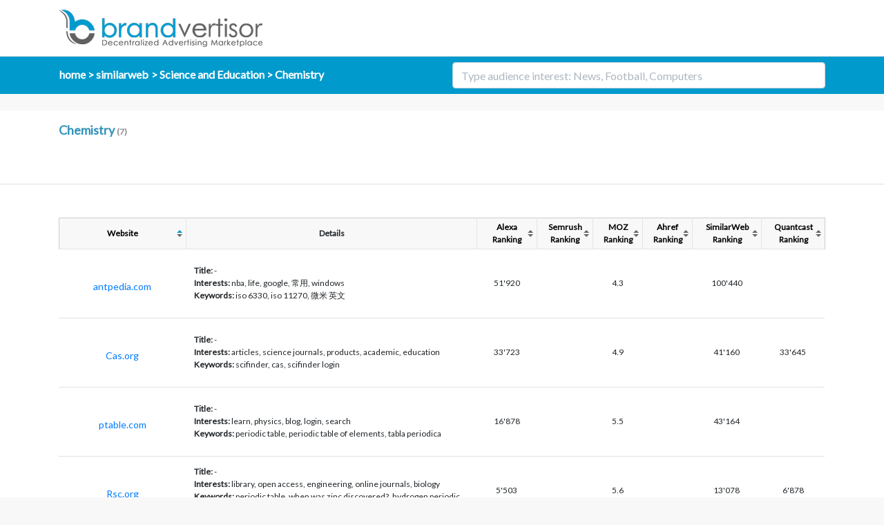

--- FILE ---
content_type: text/html; charset=utf-8
request_url: https://brandvertisor.com/similarweb/Science_and_Education/Chemistry
body_size: 3933
content:
<!DOCTYPE html>
<html lang="en">

<head>
    
    
    

    
    
    
    
    
    <title>Brandvertisor.com - Advertise on the best Similarweb websites in Chemistry</title>
    
    
    
    
    
    <meta name="description" content="Find the best Similarweb websites in Chemistry and how to advertise on them.">
    
    
    
    
    
    <meta name="keywords" content="best Similarweb websites, top Similarweb websites, best Similarweb websites to advertise on, best Similarweb advertising websites, top Similarweb ads websites in Chemistry">
    
    
    
    
    <meta charset="utf-8">
    
    
    
    <meta name="viewport" content="width=device-width, initial-scale=1, shrink-to-fit=no">
    
    
    

    
    
    
    <link rel="icon" type="image/png" href="/img/favicon.png" sizes="32x32">
    
    
    
    
    
    <link rel="stylesheet" href="/css/components/mailchimp-subscribe/style.8c09c67de0b5eefdb09bfc87a6aacc7b.css">
    
    
    
    
    
    <link rel="stylesheet" href="https://stackpath.bootstrapcdn.com/bootstrap/4.5.2/css/bootstrap.min.css">
    
    
    
    
    
    <link rel="stylesheet" href="https://fonts.googleapis.com/css2?family=Lato:wght@100;400&amp;display=swap">
    
    
    
    
    
    <link rel="stylesheet" href="/css/shared/style.72d5a73b7c2208cf062aeeb529ffdc8d.css">
    
    
    
    
    
    <link rel="stylesheet" href="/css/components/auto-complete/style.82f792eb759c9c6e6e5c10b1c3e1d456.css">
    
    
    
    
    
    <link rel="stylesheet" href="/css/components/mailchimp-subscribe/style.8c09c67de0b5eefdb09bfc87a6aacc7b.css">
    
    
    
    
    
    <link rel="stylesheet" href="/css/websites/style.ca1f35ec73700192782d138f6b476730.css">
    
    
    

    
    
    
</head>

<body>
   <!-- header -->
   <section class="white-bg">
      <div class="container">
         <nav class="navbar navbar-expand-lg navbar-light">
            <a class="navbar-brand mr-auto" href="/">
               <img src="/img/logo.png" alt="" />
            </a>
         </nav>
      </div>
   </section>

   <!-- breadcrumbs -->
   <section class="blue-bg p-2">
      <div class="container">
         <div class="row">
            <div class="col col-12 col-sm-6 breadcrumb">
               
               <a href="/" class="breadcrumb-item">home</a>
               
               <a href="/similarweb" class="breadcrumb-item">similarweb</a>
               
               <a href="/similarweb/Science_and_Education" class="breadcrumb-item">Science and Education</a>
               
               <a href="/similarweb/Science_and_Education/Chemistry" class="breadcrumb-item">Chemistry</a>
               
            </div>

            <div class="col col-12 col-sm-6">
               <div id="search-box">
                  <input type="text" class="form-control" placeholder="Type audience interest: News, Football, Computers" autocomplete="off">
               </div>
            </div>
         </div>
      </div>
   </section>


   <!-- categories -->
   
   <section class="white-bg">
      <div class="container mb-5">

         <!-- main category -->
         
         <div class="row mt-4">
            <div class="col">
               <p class="category-link category-link-text icon-chemistry">
                  Chemistry
                  <span> (7)</span>
               </p>
            </div>
         </div>
         

         
      </div>
   </section>
   

   <!-- results -->
   
   <section class="white-bg pt-5 pb-5">
      <div class="container">
         <div class="row">
            <div class="col-12 results table table-responsive">
               <table data-toggle="table" class="table">
                  <thead class="sticky-header">
                     <tr class="grey">
                        <th><a href="/similarweb/Science_and_Education/Chemistry?page=1&orderBy=url&order=DESC"  class="active ASC">Website</a></th>
                        <th>Details</th>
                        <th><a href="/similarweb/Science_and_Education/Chemistry?page=1&orderBy=alexaRank&order=ASC" >Alexa<br>Ranking</a></th>
                        <th><a href="/similarweb/Science_and_Education/Chemistry?page=1&orderBy=semrushRank&order=ASC" >Semrush<br>Ranking</a></th>
                        <th><a href="/similarweb/Science_and_Education/Chemistry?page=1&orderBy=mozRank&order=ASC" >MOZ<br>Ranking</a></th>
                        <th><a href="/similarweb/Science_and_Education/Chemistry?page=1&orderBy=ahrefRank&order=ASC" >Ahref<br>Ranking</a></th>
                        <th><a href="/similarweb/Science_and_Education/Chemistry?page=1&orderBy=similarwebRank&order=ASC" >SimilarWeb<br>Ranking</a></th>
                        <th><a href="/similarweb/Science_and_Education/Chemistry?page=1&orderBy=quantcastRank&order=ASC" >Quantcast<br>Ranking</a></th>
                     </tr>
                  </thead>
                  <tbody>

                     

                     <tr>
                        <td>
                           <div class="logo-image">
                              <a href="/antpedia.com">
                                 
                                 <h4 class="table-link">antpedia.com</h4>
                              </a>
                           </div>
                        </td>
                        <td class="text-left">
                           <div> <span>Title:</span>  -  </div>
                           <div>
                              <span>Interests:</span>
                              <!-- from similarweb.topics -->
                              nba, life, google, 常用, windows
                           </div>
                           <div>
                              <span>Keywords:</span>
                              <!-- from alexa.keywords_top -->
                              iso 6330, iso 11270, 微米 英文
                           </div>
                        </td>
                        <td>51'920</td>
                        <td></td>
                        <td>4.3</td>
                        <td></td>
                        <td>100'440</td>
                        <td></td>
                     </tr>

                     

                     <tr>
                        <td>
                           <div class="logo-image">
                              <a href="/Cas.org">
                                 
                                 <h4 class="table-link">Cas.org</h4>
                              </a>
                           </div>
                        </td>
                        <td class="text-left">
                           <div> <span>Title:</span>  -  </div>
                           <div>
                              <span>Interests:</span>
                              <!-- from similarweb.topics -->
                              articles, science journals, products, academic, education
                           </div>
                           <div>
                              <span>Keywords:</span>
                              <!-- from alexa.keywords_top -->
                              scifinder, cas, scifinder login
                           </div>
                        </td>
                        <td>33'723</td>
                        <td></td>
                        <td>4.9</td>
                        <td></td>
                        <td>41'160</td>
                        <td>33'645</td>
                     </tr>

                     

                     <tr>
                        <td>
                           <div class="logo-image">
                              <a href="/ptable.com">
                                 
                                 <h4 class="table-link">ptable.com</h4>
                              </a>
                           </div>
                        </td>
                        <td class="text-left">
                           <div> <span>Title:</span>  -  </div>
                           <div>
                              <span>Interests:</span>
                              <!-- from similarweb.topics -->
                              learn, physics, blog, login, search
                           </div>
                           <div>
                              <span>Keywords:</span>
                              <!-- from alexa.keywords_top -->
                              periodic table, periodic table of elements, tabla periodica
                           </div>
                        </td>
                        <td>16'878</td>
                        <td></td>
                        <td>5.5</td>
                        <td></td>
                        <td>43'164</td>
                        <td></td>
                     </tr>

                     

                     <tr>
                        <td>
                           <div class="logo-image">
                              <a href="/Rsc.org">
                                 
                                 <h4 class="table-link">Rsc.org</h4>
                              </a>
                           </div>
                        </td>
                        <td class="text-left">
                           <div> <span>Title:</span>  -  </div>
                           <div>
                              <span>Interests:</span>
                              <!-- from similarweb.topics -->
                              library, open access, engineering, online journals, biology
                           </div>
                           <div>
                              <span>Keywords:</span>
                              <!-- from alexa.keywords_top -->
                              periodic table, when was zinc discovered?, hydrogen periodic table
                           </div>
                        </td>
                        <td>5'503</td>
                        <td></td>
                        <td>5.6</td>
                        <td></td>
                        <td>13'078</td>
                        <td>6'878</td>
                     </tr>

                     

                     <tr>
                        <td>
                           <div class="logo-image">
                              <a href="/Sigmaaldrich.com">
                                 
                                 <h4 class="table-link">Sigmaaldrich.com</h4>
                              </a>
                           </div>
                        </td>
                        <td class="text-left">
                           <div> <span>Title:</span>  -  </div>
                           <div>
                              <span>Interests:</span>
                              <!-- from similarweb.topics -->
                              books, medical, molecular biology, college, health
                           </div>
                           <div>
                              <span>Keywords:</span>
                              <!-- from alexa.keywords_top -->
                              periodic table, sigma, sigma aldrich
                           </div>
                        </td>
                        <td>12'496</td>
                        <td></td>
                        <td>5.2</td>
                        <td></td>
                        <td>12'177</td>
                        <td>4'851</td>
                     </tr>

                     

                     <tr>
                        <td>
                           <div class="logo-image">
                              <a href="/x-mol.com">
                                 
                                 <h4 class="table-link">x-mol.com</h4>
                              </a>
                           </div>
                        </td>
                        <td class="text-left">
                           <div> <span>Title:</span>  -  </div>
                           <div>
                              <span>Interests:</span>
                              <!-- from similarweb.topics -->
                              chem, online journals, articles, university, reference
                           </div>
                           <div>
                              <span>Keywords:</span>
                              <!-- from alexa.keywords_top -->
                              pedram hassanzadeh, amirreza payandeh sani, x-mol
                           </div>
                        </td>
                        <td>6'592</td>
                        <td></td>
                        <td>3.5</td>
                        <td></td>
                        <td>49'404</td>
                        <td></td>
                     </tr>

                     

                     <tr>
                        <td>
                           <div class="logo-image">
                              <a href="/yiqi.com">
                                 
                                 <h4 class="table-link">yiqi.com</h4>
                              </a>
                           </div>
                        </td>
                        <td class="text-left">
                           <div> <span>Title:</span>  -  </div>
                           <div>
                              <span>Interests:</span>
                              <!-- from similarweb.topics -->
                              tools, 论坛, publications, journals, b2b
                           </div>
                           <div>
                              <span>Keywords:</span>
                              <!-- from alexa.keywords_top -->
                              生物纳米压痕仪 招标, 生物纳米压痕仪 中标, pdule2-3-nitrotyrosine (5b)
                           </div>
                        </td>
                        <td>30'621</td>
                        <td></td>
                        <td>3.8</td>
                        <td></td>
                        <td>323'612</td>
                        <td></td>
                     </tr>

                     

                  </tbody>
               </table>

               <div class="sticky_anchor_end"></div>


               <nav aria-label="Pagination">
                  <ul class="pagination">
                     
                     
                     
                     <li class="page-item active"><a class="page-link" href="/similarweb/Science_and_Education/Chemistry?page=1&orderBy=url&order=ASC">1</a>
                     </li>
                     
                     
                     
                  </ul>
               </nav>







            </div>
         </div>
      </div>
   </section>
   

   <section>
    <div class="footer">
        <div class="divider"></div>
        <div class="container p-4 p-sm-3">
            <div class="row">

                <div class="col-sm-1-5 col-12">
                    <h4 class="footer-title">Solutions</h4>
                    <ul>
                        <li><a href="https://podvertise.fm" target="_blank" rel="noopener">Podvertise.fm - Podcast Advertising</a></li>
                        <li><a href="https://influencor.com" target="_blank" rel="noopener">Influencor - Influencers Marketing</a></li>
                        <li><a href="https://wizard.brandvertisor.com" target="_blank" rel="noopener">Websites Advertising Wizard</a></li>
                        <li><a href="https://brand.cm" target="_blank" rel="noopener">Brand Ambassadors Programs</a></li>
                    </ul>
                </div>

                <div class="col-sm-1-5 col-12">
                    <h4 class="footer-title">Brands</h4>
                    <ul>
                        <li><a href="https://services.brandvertisor.com" target="_blank" rel="noopener">B2B Enterprise Marketing</a></li>
                        <li><a href="https://growthstacks.net" target="_blank" rel="noopener">SaaS and Startup Marketing</a></li>
                        <li><a href="https://marketing.brand.cm" target="_blank" rel="noopener">D2C E-Commerce Marketing</a></li>
                        <li><a href="https://marketisor.com" target="_blank" rel="noopener">Marketing Agencies Services</a></li>
                    </ul>
                </div>

                <div class="col-sm-1-5 col-12">
                    <h4 class="footer-title">Marketing & Ad Agencies</h4>
                    <ul>
                        <li><a href="https://partners.brandvertisor.com/white-label" target="_blank" rel="noopener">White Label Services</a></li>
                        <!-- <li><a href="https://brandvertisor.com/tools">Marketing Tools</a></li> -->
                        <li><a href="https://partners.brandvertisor.com" target="_blank" rel="noopener">Partners Program - B2B Leads</a></li>
                    </ul>
                </div>

                <div class="col-sm-1-5 col-12">
                    <h4 class="footer-title">Publishers</h4>
                    <ul>
                        <li><a href="https://register.brandvertisor.com" target="_blank" rel="noopener">Website Registration</a></li>
                        <li><a href="https://monetizeal.com" target="_blank" rel="noopener">Website Ads Monetization</a></li>
                    </ul>
                </div>

                <div class="col-sm-1-5 col-12">
                    <h4 class="footer-title">About</h4>
                    <ul>
                        <li><a href="https://blog.brandvertisor.com" target="_blank" rel="noopener">Blog</a></li>
                        <li><a href="https://invest.brandvertisor.com" target="_blank" rel="noopener">Invest</a></li>
                        <li><a href="/contact">Contact</a></li>
                        <li><a href="/privacy">Terms & Privacy</a></li>
                        <li>

                            <div>
                                <!-- Begin Mailchimp Signup Form -->
                                <link href="//cdn-images.mailchimp.com/embedcode/horizontal-slim-10_7.css" rel="stylesheet" type="text/css" />
                                <div id="mc_embed_signup">
                                    <form id="mc-embedded-subscribe-form" action="https://brandvertisor.us4.list-manage.com/subscribe/post?u=63e59cee484e173a60ac82276&amp;id=6ce79a7a1c" method="post" name="mc-embedded-subscribe-form" class="validate" target="_blank" novalidate>
                                        <div id="mc_embed_signup_scroll">
                                            <!-- <label for="mce-EMAIL">Subscribe</label> -->
                                            <input id="mce-EMAIL" type="email" value="" name="EMAIL" class="email" placeholder="email address" required />
                                            <!-- real people should not fill this in and expect good things - do not remove this or risk form bot signups-->
                                            <div style="position: absolute; left: -5000px;" aria-hidden="true">
                                                <input type="text" name="b_63e59cee484e173a60ac82276_6ce79a7a1c" tabindex="-1" value="" />
                                            </div>
                                            <div class="clear">
                                                <input id="mc-embedded-subscribe" type="submit" value="Subscribe" name="subscribe" class="button" />
                                            </div>
                                        </div>
                                    </form>
                                </div>
                            </div>
                        </li>
                    </ul>
                </div>
            </div>

            <div class="row pt-2 pb-3">
                <div class="col-xs-12 col-sm-3 order-1 order-md-2">
                    <a href="https://www.linkedin.com/company/brandvertisor" target="_blank" rel="noopener">
                        <img src="/img/socials/linkedin.png" class="small-img" alt="linkedin">
                    </a>
                    <a href="https://twitter.com/nedkovbg" target="_blank" rel="noopener">
                        <img src="/img/socials/twitter.png" class="small-img" alt="twitter">
                    </a>
                    <a href="https://www.facebook.com/brandvertisor" target="_blank" rel="noopener">
                        <img src="/img/socials/facebook.png" class="small-img" alt="facebook">
                    </a>
                    <a href="https://angel.co/brandvertisor" target="_blank" rel="noopener">
                        <img src="/img/socials/angel.png" class="small-img" alt="angel">
                    </a>
                    <a href="https://www.f6s.com/brandvertisor" target="_blank" rel="noopener">
                        <img src="/img/socials/f6s.png" class="small-img" alt="f6s">
                    </a>
                    <a href="https://gust.com/companies/brandvertisor" target="_blank" rel="noopener">
                        <img src="/img/socials/gust.png" class="small-img" alt="gust">
                    </a>
                </div>
                <div class="col-xs-12 col-sm-9 order-2 order-md-1 p-0">
                    
                    <small>© 2026 Brandvertisor. All Rights Reserved.</small><br>
                </div>
            </div>
        </div>

    </div>
</section>

   







<script src="https://code.jquery.com/jquery-3.3.1.slim.min.js" integrity="sha384-q8i/X+965DzO0rT7abK41JStQIAqVgRVzpbzo5smXKp4YfRvH+8abtTE1Pi6jizo" crossorigin="anonymous"></script>







<script src="https://stackpath.bootstrapcdn.com/bootstrap/4.5.2/js/bootstrap.min.js" integrity="sha384-B4gt1jrGC7Jh4AgTPSdUtOBvfO8shuf57BaghqFfPlYxofvL8/KUEfYiJOMMV+rV" crossorigin="anonymous"></script>







<script src="/js/components/auto-complete/script.5db5142291f01633df5055fccd3f0286.js" type="text/javascript"></script>


</body>

</html>

--- FILE ---
content_type: text/css; charset=UTF-8
request_url: https://brandvertisor.com/css/components/mailchimp-subscribe/style.8c09c67de0b5eefdb09bfc87a6aacc7b.css
body_size: 391
content:
#mc_embed_signup form{padding:0}#mc_embed_signup_scroll{display:flex;justify-content:center}#mc_embed_signup input.email{border-radius:3px 0 0 3px !important;border:1px solid #dde8e8;padding:0 1em;transition:all .4s}#mc_embed_signup input.email:focus{border-color:#8fd2e8}#mc_embed_signup .button{border-radius:0 3px 3px 0 !important;background-image:linear-gradient(298deg,#009acd,#8fd2e8)}

--- FILE ---
content_type: text/css; charset=UTF-8
request_url: https://brandvertisor.com/css/shared/style.72d5a73b7c2208cf062aeeb529ffdc8d.css
body_size: 5593
content:
body{font-family:"Lato";background-color:#f8f8f8}h1{font-size:38px;color:#fff}h2{font-size:24px;color:#5d6769}h3{color:#009acd;font-size:17px;font-weight:700;line-height:1em;margin-bottom:0;text-transform:uppercase}.page-title{text-shadow:0 0 3px #000}.page-subtitle{color:white;font-size:24px;text-shadow:0 0 5px #000}.white-bg{background-color:#fff;border-bottom:1px solid #d9dde0}.navbar{padding-left:0;padding-right:0}.navbar-link{font-size:14px;font-weight:700;color:#4dbdeb}.blue-bg{background-color:#009acd}.search-block{background:linear-gradient(rgba(0,154,205,1),rgba(0,154,205,0.7)),url(/img/street-lights.jpg)}.container .breadcrumb{padding:.4rem 1rem;margin-bottom:0;list-style:none;background-color:transparent}.breadcrumb-item+.breadcrumb-item::before{color:#fff;font-size:1em;font-weight:700;padding-right:.2rem;padding-left:.2rem}.breadcrumb-item,.breadcrumb-item+.breadcrumb-item{color:#fff;font-size:1em;font-weight:700;padding-left:0}.underline{text-decoration:underline}.profile-logo-holder{border:1px solid rgba(122,122,122,0.2);height:120px;padding:10px;position:relative;width:120px}.profile-logo-holder img{bottom:0;height:auto;left:0;margin:auto;max-height:90%;max-width:90%;position:absolute;right:0;top:0;width:auto}.advertise-btn{background-color:#f1c40f;border-bottom:2px solid #dab10d;border-left:1px solid #dab10d;border-radius:4px;border-right:1px solid #dab10d;border-top:1px solid #dab10d;display:inline-block;font-family:"Lato";font-size:15px;line-height:1;margin:20px 0 0;padding:10px 16px;text-decoration:none !important;text-transform:uppercase;transition:all .4s;transition:all .4s}.advertise-btn a{text-decoration:none;color:#a82315}.advertise-btn span{font-weight:700}.advertise-btn:hover{border-color:#a08209;background-color:#cba50c;color:#fff;text-decoration:none !important}.advertise-btn:hover a{color:#fff}p{color:#616161;font-size:15px}hr{border-top:1px dotted rgba(97,97,97,0.4)}.icon-12{width:20px;margin-right:5px;margin-top:-4px}.icon-15{height:15px;margin-right:10px}.icon-20{height:20px;margin-right:10px}.metric-provider{padding:10px}.metric-provider>img{height:20px;margin-bottom:8px}.connected{color:#616161;font-size:16px;font-weight:700;line-height:1.2}.metric-provider a{color:#3594ba;display:block;font-size:12px;margin-top:5px}.border{border:1px solid #d9dde0;display:inline-block}.blue-heading{background-color:#009acd;padding:35px;color:#fff}.grey-bg{background-color:#f8f8f8}.nav-link{background-color:rgba(217,221,224,0.3);border-top:1px solid #d9dde0;border-left:1px solid #d9dde0;border-radius:0 !important;color:#222 !important;font-size:14px;padding:18px 30px;position:relative;text-transform:uppercase}.nav-link:last-of-type{border-bottom:1px solid #d9dde0}.nav-link::after{content:"";background-image:url("/img/icons/chevron-right-solid.svg");background-size:20px 20px;height:20px;width:20px;position:absolute;display:inline-block;right:8px;top:calc(50% - 10px)}.nav-link.active,.nav-link:hover{border-right:1px solid #fff;background-color:#fff !important;margin-right:-1px;z-index:9}.middle-heading{color:#000;font-size:13px;line-height:1.3em;font-weight:700;letter-spacing:.2px;text-transform:uppercase}.graph-logo{height:20px}.badge{margin-top:5px;margin-right:10px;padding:4px 7px;border:1px solid #d9dde0;border-radius:7px;background-color:#fff;color:#616161;font-weight:400 !important;font-size:12px !important}.fw-700{font-weight:700}.grey-text{color:#616161;font-size:14px;line-height:1.8em}.source{color:#3594ba;display:block;font-size:12px;margin-top:5px}.bottom-border{padding-bottom:10px;border-bottom:1px solid #d9dde0}.data-table{width:350px;border:1px solid #d9dde0}.data-table,.data-table span{font-size:10px}.data-row ul{margin:0;padding:0;width:100%}.data-row,.data-row li{display:flex;justify-content:space-between}.data-row li{padding:2px 5px}.data-row ul>li:not(:last-child){border-bottom:1px solid #d9dde0}.data-table span{color:#96999b}.data-row-heading{border-bottom:1px solid #d9dde0;color:#96999b;padding:2px 5px}.desktop-mask{position:relative;width:490px;height:400px;margin-bottom:7px;background-image:url('/img/icons/icon-monitor-ad-preview.svg');background-position:0 0;background-size:cover;background-repeat:no-repeat}.desktop-image-mask{position:absolute;left:4%;top:6%;right:auto;bottom:auto;overflow:auto;width:452px;height:284px}.desktop-image-mask img,.mobile-image-mask img,.tablet-image-mask img{max-width:100%;vertical-align:middle;display:inline-block}.mobile-mask{background-image:url('/img/icons/icon-mobile-phone-ad-preview.svg');position:relative;width:270px;height:270px;margin-bottom:7px;background-position:0 0;background-size:cover;background-repeat:no-repeat}.mobile-image-mask{position:absolute;left:28%;top:12%;right:auto;bottom:auto;overflow:auto;width:119px;height:205px}.tablet-mask{position:relative;width:490px;height:400px;margin-bottom:7px;background-image:url('/img/icons/icon-tablet-ad-preview.svg');background-position:0 0;background-size:cover;background-repeat:no-repeat}.tablet-image-mask{position:absolute;left:10%;top:30%;right:auto;bottom:auto;overflow:auto;width:365px;height:247px}.search-traffic-table{width:200px;display:flex;justify-content:space-between}.search-traffic-table .small-logo{height:15px}.search-traffic-table span{display:block;text-align:right}.search-traffic-table .chevron-up{font-size:10px;color:green;position:relative}.search-traffic-table .chevron-up:before{background-size:10px 10px;background-repeat:no-repeat;content:" ";height:10px;left:14px;position:absolute;top:3px;width:10px;background-image:url("/img/icons/chevron-up-solid.svg")}.search-traffic-table .chevron-down{font-size:10px;color:red;position:relative}.search-traffic-table .chevron-down:before{background-size:10px 10px;background-repeat:no-repeat;content:" ";height:10px;left:14px;position:absolute;top:3px;width:10px;background-image:url("/img/icons/chevron-down-solid.svg")}.h-500{height:500px}.form-control::placeholder{color:#adb7bf}.form-control:focus{box-shadow:0 0 4px 4px rgba(0,154,205,0.25)}.btn{background-image:linear-gradient(rgba(0,154,205,0.04),rgba(0,154,205,0.1))}.btn-outline-secondary{color:#fff;border-color:#ced4da;background-color:#5d6769}.footer{background-color:#f0f7f7;color:#777}.footer h4{margin-top:40px;margin-bottom:20px;font-family:Lato,sans-serif;color:#5d6769;font-size:14px;font-weight:700}.footer ul{list-style:none;margin:0;padding:0}.footer ul li{display:block;line-height:20px}.footer ul li a{color:#777;padding:0 0 10px 15px;padding-left:15px;padding-left:0;font-family:Lato,sans-serif;display:block;color:#3594ba;font-size:14px;text-decoration:none}.footer ul li a:hover{color:#333}.divider{border-bottom:1px solid #dde8e8}.small-img{width:20px}.footer-img{height:35px;margin-right:15px;margin-bottom:25px;-webkit-filter:grayscale(100%);filter:grayscale(100%) opacity(50%)}.partners-text{font-size:24px;line-height:29px;font-weight:300;color:#5d6769}.category-link{margin-top:15px}.category-link img{width:25px}.category-link-text{font-family:Lato,sans-serif;color:#3594ba;font-size:18px;transition:all .2s;font-weight:600}.subcategory-link-text{display:block;font-family:Lato,sans-serif;color:#8f8f8f;font-size:14px;line-height:1.6;transition:all .2s}.show-all{display:block;font-family:Lato,sans-serif;color:#bfbfbf;font-size:14px;line-height:1.6;transition:all .2s}.category-link-text:hover,.subcategory-link-text:hover,.show-all:hover{text-decoration:none;color:#5d6769}.category-link a img{display:none}.category-link:hover a img{display:inline-block;height:12px;margin-left:5px;bottom:2px;position:relative}.category-link-text span{font-size:12px;color:#8a8a8a}.subcategory-link-text span{font-size:12px;color:#8a8a8a}.h-50p{height:50vh}.category-link-text:before{background-size:25px 25px;background-repeat:no-repeat;content:" ";height:32px;left:-20px;position:absolute;top:15px;width:32px}.subcategory-link a{display:block;margin-left:30px;font-family:Lato,sans-serif;color:#8f8f8f;font-size:14px;line-height:1.6;transition:all .2s}.subcategory-link{margin-bottom:25px}.icon-arts:before{background-image:url("/img/icons/icon-arts.png")}.icon-business:before{background-image:url("/img/icons/icon-business.png")}.icon-computers:before{background-image:url("/img/icons/icon-computers.png")}.icon-games:before{background-image:url("/img/icons/icon-games.png")}.icon-health:before{background-image:url("/img/icons/icon-health.png")}.icon-home:before{background-image:url("/img/icons/icon-home.png")}.icon-kids_and_teens:before{background-image:url("/img/icons/icon-kids-and-teens.png")}.icon-news:before{background-image:url("/img/icons/icon-news.png")}.icon-recreation:before{background-image:url("/img/icons/icon-recreation.png")}.icon-reference:before{background-image:url("/img/icons/icon-reference.png")}.icon-regional:before{background-image:url("/img/icons/icon-regional.png")}.icon-science:before{background-image:url("/img/icons/icon-science.png")}.icon-shopping:before{background-image:url("/img/icons/icon-shopping.png")}.icon-society:before{background-image:url("/img/icons/icon-society.png")}.icon-sports:before{background-image:url("/img/icons/icon-sports.png")}.icon-world:before{background-image:url("/img/icons/icon-world.png")}.search-bar input{height:30px;width:150px;border:1px solid#dbdbdb;border-radius:4px 0 0 4px;padding-left:10px;transition:all .4s}.search-bar input:focus{width:400px;box-shadow:0 0 12px #dbdbdb}.search-bar .input-group-append .btn{height:30px;line-height:1;border-color:#6c757d}.results.table thead th{vertical-align:bottom;box-shadow:0 1px 0 #dee2e6;font-size:12px;text-align:center;vertical-align:middle}.results.table h4{font-size:14px;margin:10px 0 0}.results.table img{display:inline-block;max-height:100px;max-width:100px}.results.table thead{background-color:#f8f8f8}.results.table td,.results.table th{font-size:12px;text-align:center;vertical-align:middle}.results.table tbody td,.results.table tbody th{height:100px;max-width:300px;font-size:12px;text-align:center;vertical-align:middle}.results.table tr:hover{background-color:#f8f8f8}.results.table td span{font-weight:700}.programmatic-networks{padding:0 10px;background-color:#f8f8f8;border:1px solid #d9dde0}.programmatic-networks th,.programmatic-networks td{font-size:14px}.programmatic-networks th{border-top:0 solid #333 !important;border-bottom:1px solid #dee2e6 !important}.programmatic-networks img{max-width:100px}span.publisher{color:#333;text-decoration:underline}button{background-color:#4caf50;color:#fff;border:0;padding:10px 20px;font-size:17px;cursor:pointer}button:hover{opacity:.8}.page-item.active .page-link{background-color:#f0f7f7;border-color:#dee2e6;color:#3594ba}.page-link{color:#3594ba}.grey-badge{background-color:#eee;border-radius:2px;display:inline-block;font-size:12px;line-height:16px;margin:3px 7px 3px 0;padding:5px 10px;text-align:center;width:50px}.site-metrics-badge{background-color:#eee;border-radius:2px;display:inline-block;font-size:10px;line-height:8px;margin:3px 7px 3px 6px;padding:5px 5px}.fs-10{font-size:10px}.fs-12{font-size:12px}.fs-14{font-size:14px}.increase:before{content:"\25b2";color:#7ed321}.decrease:before{content:"\25bc";color:red}.ml-26{margin-left:26px}.social-item{margin-top:10px}ul.social-list{list-style-type:none;margin-left:0;padding-left:0}.social-item-header{display:flex;align-items:center;color:#616161;line-height:1}.social-item-header a{color:#616161}.social-item-value{color:#616161;display:inline-block;margin-left:15px;width:150px}.social-item-header img{height:13px;margin-right:5px}.social-item-row{display:flex;align-items:center}.progress{border-radius:0}.social-item-row .progress{width:80%}.progress-bar{background-color:#00b5f0}.traffic-sources-chart{position:relative;display:table;width:100%;height:110px;margin-bottom:40px;border-bottom:solid 1px #d8d8d8;font-size:0}.traffic-sources-item{list-style-type:none;display:table-cell;position:relative}.chart-bar::after{content:"";display:inline-block;height:100%;vertical-align:bottom}.chart-bar{position:relative;height:110px;text-align:center}.chart-bar-fill{height:0;display:inline-block;width:50px;vertical-align:bottom;position:relative}.chart-bar-fill.blue{background:#0061c8}.chart-bar-fill.green{background:#71ca2f}.chart-bar-fill.orange{background:#f60}.chart-bar-fill.lightblue{background:#00b5f0}.chart-bar-fill.purple{background:#9073da}.chart-bar-fill.pink{background:#ff24c7}.chart-bar .value{position:absolute;right:0;left:0;margin-top:-18px;text-align:center;color:gray;font-size:.75rem;font-weight:700}.chart-label{position:relative;line-height:1.3;font-size:.875rem;font-weight:400}.chart-title{position:absolute;bottom:-40px;width:100%;text-align:center;color:#90959b;line-height:1.1}.chart-label .icon-direct{content:"\f116"}.chart-text{cursor:pointer;color:#90959b;text-decoration:none}ul{list-style-type:none;padding-left:0}ul>li{line-height:1.42}ul.keywords-list{width:100%}ul.website-list{width:100%;line-height:1.8;font-size:14px}ul.website-list li{color:#616161;font-size:14px;line-height:1.8;position:relative;white-space:nowrap}ul.website-list li img{height:16px;margin-top:-10px;max-width:16px;overflow:hidden;position:absolute;top:50%}ul.website-list li a{box-sizing:border-box;color:gray;display:inline-block;line-height:1;max-width:100%;overflow:hidden;padding-left:20px;position:relative;text-overflow:ellipsis;white-space:nowrap}.flag{background-image:url("/images/country-icons/countries-flags-small.png");display:inline-block;margin-right:5px;width:16px;height:11px}.flag.ad{background-position:-16px 0}.flag.ae{background-position:-32px 0}.flag.af{background-position:-48px 0}.flag.ag{background-position:-64px 0}.flag.ai{background-position:-80px 0}.flag.al{background-position:-96px 0}.flag.am{background-position:-112px 0}.flag.an{background-position:-128px 0}.flag.ao{background-position:-144px 0}.flag.ar{background-position:-160px 0}.flag.as{background-position:-176px 0}.flag.at{background-position:-192px 0}.flag.au{background-position:-208px 0}.flag.aw{background-position:-224px 0}.flag.az{background-position:-240px 0}.flag.ba{background-position:0 -11px}.flag.bb{background-position:-16px -11px}.flag.bd{background-position:-32px -11px}.flag.be{background-position:-48px -11px}.flag.bf{background-position:-64px -11px}.flag.bg{background-position:-80px -11px}.flag.bh{background-position:-96px -11px}.flag.bi{background-position:-112px -11px}.flag.bj{background-position:-128px -11px}.flag.bm{background-position:-144px -11px}.flag.bn{background-position:-160px -11px}.flag.bo{background-position:-176px -11px}.flag.br{background-position:-192px -11px}.flag.bs{background-position:-208px -11px}.flag.bt{background-position:-224px -11px}.flag.bv{background-position:-240px -11px}.flag.bw{background-position:0 -22px}.flag.by{background-position:-16px -22px}.flag.bz{background-position:-32px -22px}.flag.ca{background-position:-48px -22px}.flag.catalonia{background-position:-64px -22px}.flag.cd{background-position:-80px -22px}.flag.cf{background-position:-96px -22px}.flag.cg{background-position:-112px -22px}.flag.ch{background-position:-128px -22px}.flag.ci{background-position:-144px -22px}.flag.ck{background-position:-160px -22px}.flag.cl{background-position:-176px -22px}.flag.cm{background-position:-192px -22px}.flag.cn{background-position:-208px -22px}.flag.co{background-position:-224px -22px}.flag.cr{background-position:-240px -22px}.flag.cu{background-position:0 -33px}.flag.cv{background-position:-16px -33px}.flag.cy{background-position:-32px -33px}.flag.cz{background-position:-48px -33px}.flag.de{background-position:-64px -33px}.flag.dj{background-position:-80px -33px}.flag.dk{background-position:-96px -33px}.flag.dm{background-position:-112px -33px}.flag.do{background-position:-128px -33px}.flag.dz{background-position:-144px -33px}.flag.ec{background-position:-160px -33px}.flag.ee{background-position:-176px -33px}.flag.eg{background-position:-192px -33px}.flag.eh{background-position:-208px -33px}.flag.england{background-position:-224px -33px}.flag.er{background-position:-240px -33px}.flag.es{background-position:0 -44px}.flag.et{background-position:-16px -44px}.flag.eu{background-position:-32px -44px}.flag.fi{background-position:-48px -44px}.flag.fj{background-position:-64px -44px}.flag.fk{background-position:-80px -44px}.flag.fm{background-position:-96px -44px}.flag.fo{background-position:-112px -44px}.flag.fr{background-position:-128px -44px}.flag.ga{background-position:-144px -44px}.flag.gb{background-position:-160px -44px}.flag.gd{background-position:-176px -44px}.flag.ge{background-position:-192px -44px}.flag.gf{background-position:-208px -44px}.flag.gg{background-position:-224px -44px}.flag.gh{background-position:-240px -44px}.flag.gi{background-position:0 -55px}.flag.gl{background-position:-16px -55px}.flag.gm{background-position:-32px -55px}.flag.gn{background-position:-48px -55px}.flag.gp{background-position:-64px -55px}.flag.gq{background-position:-80px -55px}.flag.gr{background-position:-96px -55px}.flag.gs{background-position:-112px -55px}.flag.gt{background-position:-128px -55px}.flag.gu{background-position:-144px -55px}.flag.gw{background-position:-160px -55px}.flag.gy{background-position:-176px -55px}.flag.hk{background-position:-192px -55px}.flag.hm{background-position:-208px -55px}.flag.hn{background-position:-224px -55px}.flag.hr{background-position:-240px -55px}.flag.ht{background-position:0 -66px}.flag.hu{background-position:-16px -66px}.flag.id{background-position:-32px -66px}.flag.ie{background-position:-48px -66px}.flag.il{background-position:-64px -66px}.flag.im{background-position:-80px -66px}.flag.in{background-position:-96px -66px}.flag.io{background-position:-112px -66px}.flag.iq{background-position:-128px -66px}.flag.ir{background-position:-144px -66px}.flag.is{background-position:-160px -66px}.flag.it{background-position:-176px -66px}.flag.je{background-position:-192px -66px}.flag.jm{background-position:-208px -66px}.flag.jo{background-position:-224px -66px}.flag.jp{background-position:-240px -66px}.flag.ke{background-position:0 -77px}.flag.kg{background-position:-16px -77px}.flag.kh{background-position:-32px -77px}.flag.ki{background-position:-48px -77px}.flag.km{background-position:-64px -77px}.flag.kn{background-position:-80px -77px}.flag.kp{background-position:-96px -77px}.flag.kr{background-position:-112px -77px}.flag.kw{background-position:-128px -77px}.flag.ky{background-position:-144px -77px}.flag.kz{background-position:-160px -77px}.flag.la{background-position:-176px -77px}.flag.lb{background-position:-192px -77px}.flag.lc{background-position:-208px -77px}.flag.li{background-position:-224px -77px}.flag.lk{background-position:-240px -77px}.flag.lr{background-position:0 -88px}.flag.ls{background-position:-16px -88px}.flag.lt{background-position:-32px -88px}.flag.lu{background-position:-48px -88px}.flag.lv{background-position:-64px -88px}.flag.ly{background-position:-80px -88px}.flag.ma{background-position:-96px -88px}.flag.mc{background-position:-112px -88px}.flag.md{background-position:-128px -88px}.flag.me{background-position:-144px -88px}.flag.mg{background-position:-160px -88px}.flag.mh{background-position:-176px -88px}.flag.mk{background-position:-192px -88px}.flag.ml{background-position:-208px -88px}.flag.mm{background-position:-224px -88px}.flag.mn{background-position:-240px -88px}.flag.mo{background-position:0 -99px}.flag.mp{background-position:-16px -99px}.flag.mq{background-position:-32px -99px}.flag.mr{background-position:-48px -99px}.flag.ms{background-position:-64px -99px}.flag.mt{background-position:-80px -99px}.flag.mu{background-position:-96px -99px}.flag.mv{background-position:-112px -99px}.flag.mw{background-position:-128px -99px}.flag.mx{background-position:-144px -99px}.flag.my{background-position:-160px -99px}.flag.mz{background-position:-176px -99px}.flag.na{background-position:-192px -99px}.flag.nc{background-position:-208px -99px}.flag.ne{background-position:-224px -99px}.flag.nf{background-position:-240px -99px}.flag.ng{background-position:0 -110px}.flag.ni{background-position:-16px -110px}.flag.nl{background-position:-32px -110px}.flag.no{background-position:-48px -110px}.flag.np{background-position:-64px -110px}.flag.nr{background-position:-80px -110px}.flag.nu{background-position:-96px -110px}.flag.nz{background-position:-112px -110px}.flag.om{background-position:-128px -110px}.flag.pa{background-position:-144px -110px}.flag.pe{background-position:-160px -110px}.flag.pf{background-position:-176px -110px}.flag.pg{background-position:-192px -110px}.flag.ph{background-position:-208px -110px}.flag.pk{background-position:-224px -110px}.flag.pl{background-position:-240px -110px}.flag.pm{background-position:0 -121px}.flag.pn{background-position:-16px -121px}.flag.pr{background-position:-32px -121px}.flag.ps{background-position:-48px -121px}.flag.pt{background-position:-64px -121px}.flag.pw{background-position:-80px -121px}.flag.py{background-position:-96px -121px}.flag.qa{background-position:-112px -121px}.flag.re{background-position:-128px -121px}.flag.ro{background-position:-144px -121px}.flag.rs{background-position:-160px -121px}.flag.ru{background-position:-176px -121px}.flag.rw{background-position:-192px -121px}.flag.sa{background-position:-208px -121px}.flag.sb{background-position:-224px -121px}.flag.sc{background-position:-240px -121px}.flag.scotland{background-position:0 -132px}.flag.sd{background-position:-16px -132px}.flag.se{background-position:-32px -132px}.flag.sg{background-position:-48px -132px}.flag.sh{background-position:-64px -132px}.flag.si{background-position:-80px -132px}.flag.sk{background-position:-96px -132px}.flag.sl{background-position:-112px -132px}.flag.sm{background-position:-128px -132px}.flag.sn{background-position:-144px -132px}.flag.so{background-position:-160px -132px}.flag.sr{background-position:-176px -132px}.flag.ss{background-position:-192px -132px}.flag.st{background-position:-208px -132px}.flag.sv{background-position:-224px -132px}.flag.sy{background-position:-240px -132px}.flag.sz{background-position:0 -143px}.flag.tc{background-position:-16px -143px}.flag.td{background-position:-32px -143px}.flag.tf{background-position:-48px -143px}.flag.tg{background-position:-64px -143px}.flag.th{background-position:-80px -143px}.flag.tj{background-position:-96px -143px}.flag.tk{background-position:-112px -143px}.flag.tl{background-position:-128px -143px}.flag.tm{background-position:-144px -143px}.flag.tn{background-position:-160px -143px}.flag.to{background-position:-176px -143px}.flag.tr{background-position:-192px -143px}.flag.tt{background-position:-208px -143px}.flag.tv{background-position:-224px -143px}.flag.tw{background-position:-240px -143px}.flag.tz{background-position:0 -154px}.flag.ua{background-position:-16px -154px}.flag.ug{background-position:-32px -154px}.flag.um{background-position:-48px -154px}.flag.us{background-position:-64px -154px}.flag.uy{background-position:-80px -154px}.flag.uz{background-position:-96px -154px}.flag.va{background-position:-112px -154px}.flag.vc{background-position:-128px -154px}.flag.ve{background-position:-144px -154px}.flag.vg{background-position:-160px -154px}.flag.vi{background-position:-176px -154px}.flag.vn{background-position:-192px -154px}.flag.vu{background-position:-208px -154px}.flag.wales{background-position:-224px -154px}.flag.wf{background-position:-240px -154px}.flag.ws{background-position:0 -165px}.flag.ye{background-position:-16px -165px}.flag.yt{background-position:-32px -165px}.flag.za{background-position:-48px -165px}.flag.zm{background-position:-64px -165px}.flag.zw{background-position:-80px -165px}.flag.wo{background-position:-96px -165px}.country-rank-1{fill:#031f4b !important}.country-rank-2{fill:#005792 !important}.country-rank-3{fill:#4199d4 !important}.country-rank-4{fill:#65bdf8 !important}.country-rank-5{fill:#98edff !important}.line-chart-1 .line{fill:none;stroke:steelblue;stroke-width:2px}.line-chart-1 .area{fill:lightsteelblue}.line-chart-1 text{font-family:Arial,Helvetica,sans-serif;font-size:12px;color:#081f2c}.line-chart-1 .axis path,.line-chart-1 .axis line{fill:none;stroke:#d4d8da;stroke-width:2px;shape-rendering:crispEdges}.line-chart-1 .axis-title{fill:#5b6770;letter-spacing:1px}.line-chart-1 .overlay{fill:none;pointer-events:all}.line-chart-1 .focus circle{fill:#f1f3f3;stroke:steelblue;stroke-width:2px}.line-chart-1 .hover-line{stroke:steelblue;stroke-width:1px;stroke-dasharray:2,4}.line-chart-1 .tooltip{fill:white;stroke:#000}.line-chart-1 .tooltip-date,.line-chart-1 .tooltip-rank{font-weight:bold}ul.pagination{align-items:center;justify-content:center}.sort-icon{width:8px;margin-bottom:5px;margin-right:5px}.table.sortable th a{text-decoration:none;color:black}.search-block #autoComplete:hover{color:#009acd;background-image:url(/img/icons/magnifier.svg);padding:0 2rem 0 3.5rem;height:3rem;width:16.5rem;background-size:1.7rem;background-position:left 1.05rem top .7rem;transition:all .3s ease;-webkit-transition:all -webkit-transform .3s ease;border-width:1px}.search-block #autoComplete{border:.05rem solid #009acd;caret-color:#009acd;position:relative;padding:0 2rem 0 3.5rem;height:2.1rem;width:6rem;font-size:1.2rem;outline:0;border-radius:50rem;color:rgba(255,255,255,0);background-image:url(/img/icons/magnifier.svg);background-repeat:no-repeat;background-size:1.2rem;background-origin:border-box;background-position:center;transition:all .4s ease;-webkit-transition:all -webkit-transform .4s ease;text-overflow:ellipsis}.search-block .mb-5,.search-block .my-5{margin-bottom:5rem !important}.category-provider:link,.category-provider:visited{color:#3594ba}.category-provider:hover,.category-provider:active,.category-provider.selected{color:#5d6769;text-decoration:underline}.breadcrumb-item+.breadcrumb-item::before{content:">" !important}@media screen and (min-width:768px){.col-sm-1-5{-ms-flex:0 0 20%;flex:0 0 20%;max-width:20%}}@media only screen and (max-width:576px){.category-link-text:before{left:0}.category-link{text-align:center}}.bluebg{background:#4dbdeb;height:29px}.btn-brand{background-color:#4dbdeb;color:white}

--- FILE ---
content_type: text/css; charset=UTF-8
request_url: https://brandvertisor.com/css/components/auto-complete/style.82f792eb759c9c6e6e5c10b1c3e1d456.css
body_size: 713
content:
.acx-wrapper{position:relative}.acx-group-header{font-weight:bold;font-size:18px;padding:5px 0;color:#3594ba}.acx-item-text .match{font-weight:bold}.acx-results{display:flex;flex-wrap:wrap;position:absolute;top:40px;z-index:10;background-color:white;padding:10px;border-radius:.25rem;border:1px solid #ced4da;box-shadow:0 2.8px 2.2px rgba(0,0,0,0.034),0 6.7px 5.3px rgba(0,0,0,0.048),0 12.5px 10px rgba(0,0,0,0.06),0 22.3px 17.9px rgba(0,0,0,0.072),0 41.8px 33.4px rgba(0,0,0,0.086),0 100px 80px rgba(0,0,0,0.12)}.acx-results::before{border-color:black transparent;border-style:solid;border-width:0 20px 20px 20px;height:0;width:0}.acx-results .acx-group-wrapper{float:left;width:50%;padding-left:5px}.acx-group-item{margin:3px 0;color:#8f8f8f;font-size:14px}.acx-group-item:hover{cursor:pointer;text-decoration:underline}.acx-group-item .acx-item-img,.acx-group-item .acx-item-text{pointer-events:none}.acx-hide{display:none !important}.acx-loader{position:absolute;top:0;left:0;bottom:0;right:0;margin:auto;display:inline-block;width:80px;height:80px;z-index:10}.acx-loader div{position:absolute;top:33px;width:13px;height:13px;border-radius:50%;background:#009bce;animation-timing-function:cubic-bezier(0,1,1,0)}.acx-loader div:nth-child(1){left:8px;animation:acx-loader-1 .6s infinite}.acx-loader div:nth-child(2){left:8px;animation:acx-loader-2 .6s infinite}.acx-loader div:nth-child(3){left:32px;animation:acx-loader-2 .6s infinite}.acx-loader div:nth-child(4){left:56px;animation:acx-loader-3 .6s infinite}@keyframes acx-loader-1{0%{transform:scale(0)}100%{transform:scale(1)}}@keyframes acx-loader-3{0%{transform:scale(1)}100%{transform:scale(0)}}@keyframes acx-loader-2{0%{transform:translate(0,0)}100%{transform:translate(24px,0)}}

--- FILE ---
content_type: text/css; charset=UTF-8
request_url: https://brandvertisor.com/css/websites/style.ca1f35ec73700192782d138f6b476730.css
body_size: 915
content:
.results table thead th{font-size:14px}.results table thead th:not(:last-child){border-right:1px solid #e4e4e4}.results table thead th a:link,.results table thead th a:visited,.results table thead th a:hover,.results table thead th a:active{color:#000;text-decoration:none}.results table thead th a{display:block;width:100%}.results table thead th{padding-right:18px;position:relative;padding:4px;border:1px solid #CCC;overflow:hidden;text-align:left;vertical-align:middle}.results table thead th a:before,.results table thead th a:after{border:4px solid transparent;content:"";display:block;height:0;right:5px;top:50%;position:absolute;width:0}.results table thead th a:before{border-bottom-color:#666;margin-top:-9px}.results table thead th a.ASC:before{border-bottom-color:#009acd}.results table thead th a:after{border-top-color:#666;margin-top:1px}.results table thead th a.DESC:after{border-top-color:#009acd}

--- FILE ---
content_type: application/javascript; charset=UTF-8
request_url: https://brandvertisor.com/js/components/auto-complete/script.5db5142291f01633df5055fccd3f0286.js
body_size: 1415
content:
class AutoCompleteX{constructor(e={}){this.selector=e.selector,this.minLength=e.minLength||2,this.maxItems=e.maxItems||6,this.mode=e.mode||"group",this.propText=e.propText||"text",this.propValue=e.propValue||"value",this.onItemClick=e.onItemClick||null,this.preprocessor="function"==typeof e.preprocessor?e.preprocessor:null,this.data=[],this.init()}init(){this.wrapper=document.querySelector(this.selector),this.wrapper.classList.add("acx-wrapper"),this.input=this.wrapper.querySelector('input[type="text"]'),this.button=this.wrapper.querySelector("button");const e=document.createElement("div");e.innerHTML="<div></div><div></div><div></div><div></div>",e.classList.add("acx-hide"),e.classList.add("acx-loader"),this.loader=e,this.wrapper.appendChild(e),this.results=document.createElement("div"),this.results.classList.add("acx-results"),this.results.classList.add("acx-hide"),this.results.addEventListener("click",e=>{const t=e.target;if(t.classList.contains("acx-group-item")){const e=t.closest(".acx-group-wrapper").dataset.val,s=t.dataset.val;this.onItemClick&&this.onItemClick.call(null,{group:e,val:s})}}),this.wrapper.appendChild(this.results),this.input.addEventListener("keyup",e=>{const t=e.target.value;this.minLength<=t.length?(this.searchTerm=t,this.search()):t.length||(this.clearResults(),this.results.classList.add("acx-hide"))})}toggleLoader(e){e?(this.results.classList.add("acx-hide"),this.loader.classList.remove("acx-hide")):(this.results.classList.remove("acx-hide"),this.loader.classList.add("acx-hide"))}async search(){this.toggleLoader(!0);try{await this.requestData()}catch(e){this.errorHandle(e)}this.vizualizeData(),this.toggleLoader(!1)}requestData(){return new Promise((e,t)=>{const s=this.searchTerm,a=window.XMLHttpRequest?new XMLHttpRequest:new ActiveXObject("Microsoft.XMLHTTP");a.open("GET",`/api/v1/interests/${encodeURIComponent(s)}`,!0),a.onreadystatechange=(()=>{if(a.readyState>3)if(200===a.status)try{const s=JSON.parse(a.responseText);this.data=s.data,e(!0)}catch(e){t(e)}else t(new Error(a.statusText))}),a.send(null)})}vizualizeData(){this.clearResults(),this.results.classList.remove("acx-hide");const e=this.results,t=this.preprocessor?this.preprocessor.call(null,this.data):this.data;switch(this.mode){case"group":if(!t.reduce((e,t)=>e||t.items.length,!1))return this.showEmptyResults();t.forEach(t=>{const s=t.title,a=t.value||s,i=t.img,r=t.items,c=document.createElement("div");if(c.classList.add("acx-group-wrapper"),c.dataset.val=a,s||i){const e=document.createElement("div");if(e.classList.add("acx-group-header"),i){const t=document.createElement("img");t.src=i,t.classList.add("acx-group-title-img"),e.appendChild(t)}if(s){const t=document.createElement("div");t.innerText=s,t.classList.add("acx-group-title"),e.appendChild(t)}c.appendChild(e)}const l=document.createElement("div");l.classList.add("acx-group-items"),r.forEach(e=>{const t=e.img,s=e[this.propText],a=e[this.propValue]||s,i=document.createElement("div");if(i.classList.add("acx-group-item"),i.dataset.val=a,t){const e=document.createElement("img");e.src=t,e.classList.add("acx-item-img"),i.appendChild(e)}if(s){const e=new RegExp(this.searchTerm,"gi"),t=document.createElement("div");t.innerHTML=s.replace(e,`<span class="match">${this.searchTerm}</span>`),t.classList.add("acx-item-text"),i.appendChild(t)}l.appendChild(i)}),r.length&&c.appendChild(l)&&e.appendChild(c)})}}clearResults(){const e=this.results;for(;e.firstChild;)e.removeChild(e.lastChild)}showEmptyResults(){const e=document.createElement("div");e.classList.add("acx-empty-result"),e.textContent="No data found ...",this.results.appendChild(e)}errorHandle(e){console.log("Error handle"),console.log(e.message),console.log(e.stack)}}const selector="#search-box",onItemClick=e=>location.href=e.val,autoComplete=new AutoCompleteX({selector:selector,onItemClick:onItemClick,propText:"viewValue",propValue:"link"});